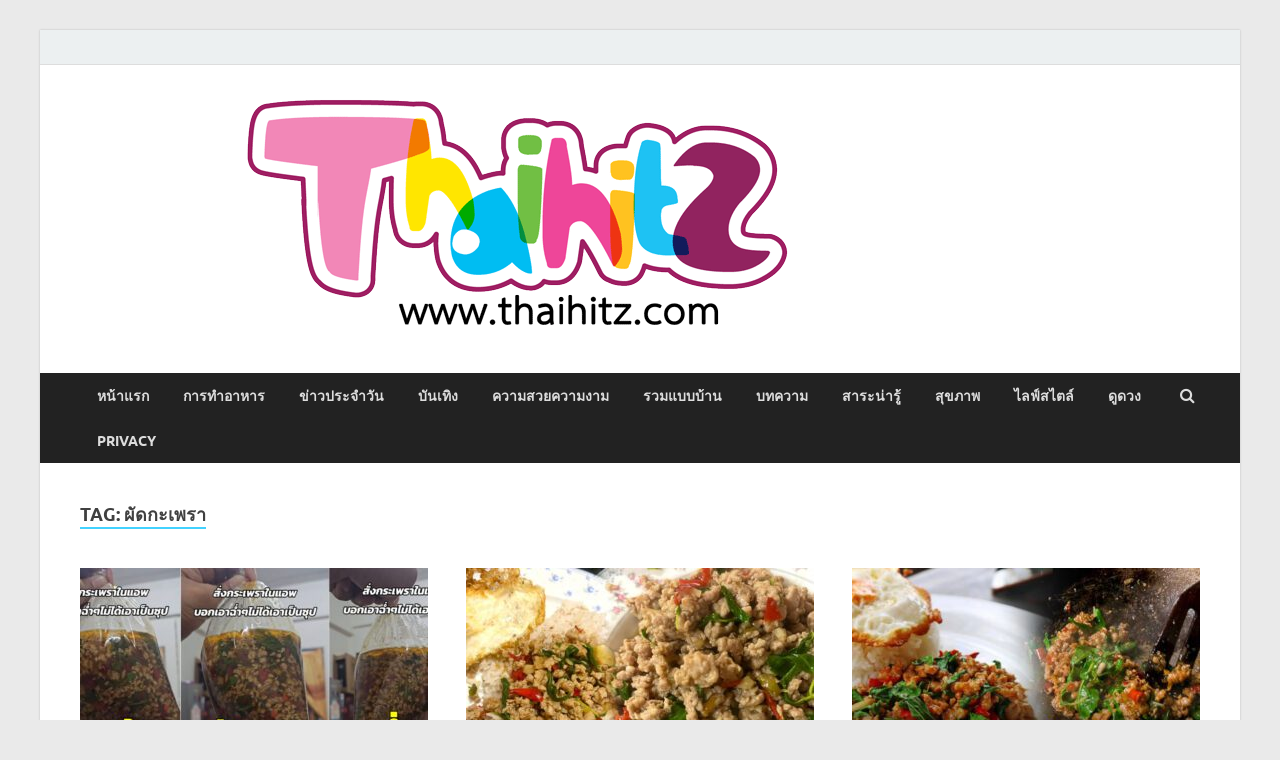

--- FILE ---
content_type: text/html; charset=UTF-8
request_url: https://thaihitz.com/tag/%E0%B8%9C%E0%B8%B1%E0%B8%94%E0%B8%81%E0%B8%B0%E0%B9%80%E0%B8%9E%E0%B8%A3%E0%B8%B2/
body_size: 12594
content:
<!DOCTYPE html>
<html lang="en-US">
<head>
<meta charset="UTF-8">
<meta name="viewport" content="width=device-width, initial-scale=1">
<link rel="profile" href="https://gmpg.org/xfn/11">

<meta name='robots' content='index, follow, max-image-preview:large, max-snippet:-1, max-video-preview:-1' />

	<!-- This site is optimized with the Yoast SEO plugin v20.1 - https://yoast.com/wordpress/plugins/seo/ -->
	<title>ผัดกะเพรา Archives | ThaiHitZ.com</title>
	<link rel="canonical" href="https://thaihitz.com/tag/ผัดกะเพรา/" />
	<meta property="og:locale" content="en_US" />
	<meta property="og:type" content="article" />
	<meta property="og:title" content="ผัดกะเพรา Archives | ThaiHitZ.com" />
	<meta property="og:url" content="https://thaihitz.com/tag/ผัดกะเพรา/" />
	<meta property="og:site_name" content="ThaiHitZ.com" />
	<meta name="twitter:card" content="summary_large_image" />
	<script type="application/ld+json" class="yoast-schema-graph">{"@context":"https://schema.org","@graph":[{"@type":"CollectionPage","@id":"https://thaihitz.com/tag/%e0%b8%9c%e0%b8%b1%e0%b8%94%e0%b8%81%e0%b8%b0%e0%b9%80%e0%b8%9e%e0%b8%a3%e0%b8%b2/","url":"https://thaihitz.com/tag/%e0%b8%9c%e0%b8%b1%e0%b8%94%e0%b8%81%e0%b8%b0%e0%b9%80%e0%b8%9e%e0%b8%a3%e0%b8%b2/","name":"ผัดกะเพรา Archives | ThaiHitZ.com","isPartOf":{"@id":"https://thaihitz.com/#website"},"primaryImageOfPage":{"@id":"https://thaihitz.com/tag/%e0%b8%9c%e0%b8%b1%e0%b8%94%e0%b8%81%e0%b8%b0%e0%b9%80%e0%b8%9e%e0%b8%a3%e0%b8%b2/#primaryimage"},"image":{"@id":"https://thaihitz.com/tag/%e0%b8%9c%e0%b8%b1%e0%b8%94%e0%b8%81%e0%b8%b0%e0%b9%80%e0%b8%9e%e0%b8%a3%e0%b8%b2/#primaryimage"},"thumbnailUrl":"https://thaihitz.com/wp-content/uploads/2024/12/Basil1.jpg","breadcrumb":{"@id":"https://thaihitz.com/tag/%e0%b8%9c%e0%b8%b1%e0%b8%94%e0%b8%81%e0%b8%b0%e0%b9%80%e0%b8%9e%e0%b8%a3%e0%b8%b2/#breadcrumb"},"inLanguage":"en-US"},{"@type":"ImageObject","inLanguage":"en-US","@id":"https://thaihitz.com/tag/%e0%b8%9c%e0%b8%b1%e0%b8%94%e0%b8%81%e0%b8%b0%e0%b9%80%e0%b8%9e%e0%b8%a3%e0%b8%b2/#primaryimage","url":"https://thaihitz.com/wp-content/uploads/2024/12/Basil1.jpg","contentUrl":"https://thaihitz.com/wp-content/uploads/2024/12/Basil1.jpg","width":1280,"height":640},{"@type":"BreadcrumbList","@id":"https://thaihitz.com/tag/%e0%b8%9c%e0%b8%b1%e0%b8%94%e0%b8%81%e0%b8%b0%e0%b9%80%e0%b8%9e%e0%b8%a3%e0%b8%b2/#breadcrumb","itemListElement":[{"@type":"ListItem","position":1,"name":"Home","item":"https://thaihitz.com/"},{"@type":"ListItem","position":2,"name":"ผัดกะเพรา"}]},{"@type":"WebSite","@id":"https://thaihitz.com/#website","url":"https://thaihitz.com/","name":"ThaiHitZ.com","description":"รวบรวมข่าวสารทุกซอก ทุกมุมบนโลกนี้","publisher":{"@id":"https://thaihitz.com/#organization"},"potentialAction":[{"@type":"SearchAction","target":{"@type":"EntryPoint","urlTemplate":"https://thaihitz.com/?s={search_term_string}"},"query-input":"required name=search_term_string"}],"inLanguage":"en-US"},{"@type":"Organization","@id":"https://thaihitz.com/#organization","name":"ThaiHitZ.com","url":"https://thaihitz.com/","logo":{"@type":"ImageObject","inLanguage":"en-US","@id":"https://thaihitz.com/#/schema/logo/image/","url":"https://thaihitz.com/wp-content/uploads/2021/07/cropped-Thaihitz_LOGO-เล็ก-900.png","contentUrl":"https://thaihitz.com/wp-content/uploads/2021/07/cropped-Thaihitz_LOGO-เล็ก-900.png","width":900,"height":246,"caption":"ThaiHitZ.com"},"image":{"@id":"https://thaihitz.com/#/schema/logo/image/"}}]}</script>
	<!-- / Yoast SEO plugin. -->


<link rel='dns-prefetch' href='//www.googletagmanager.com' />
<link rel='dns-prefetch' href='//s.w.org' />
<link rel="alternate" type="application/rss+xml" title="ThaiHitZ.com &raquo; Feed" href="https://thaihitz.com/feed/" />
<link rel="alternate" type="application/rss+xml" title="ThaiHitZ.com &raquo; Comments Feed" href="https://thaihitz.com/comments/feed/" />
<link rel="alternate" type="application/rss+xml" title="ThaiHitZ.com &raquo; ผัดกะเพรา Tag Feed" href="https://thaihitz.com/tag/%e0%b8%9c%e0%b8%b1%e0%b8%94%e0%b8%81%e0%b8%b0%e0%b9%80%e0%b8%9e%e0%b8%a3%e0%b8%b2/feed/" />
<script type="text/javascript">
window._wpemojiSettings = {"baseUrl":"https:\/\/s.w.org\/images\/core\/emoji\/14.0.0\/72x72\/","ext":".png","svgUrl":"https:\/\/s.w.org\/images\/core\/emoji\/14.0.0\/svg\/","svgExt":".svg","source":{"wpemoji":"https:\/\/thaihitz.com\/wp-includes\/js\/wp-emoji.js?ver=6.0.9","twemoji":"https:\/\/thaihitz.com\/wp-includes\/js\/twemoji.js?ver=6.0.9"}};
/**
 * @output wp-includes/js/wp-emoji-loader.js
 */

( function( window, document, settings ) {
	var src, ready, ii, tests;

	// Create a canvas element for testing native browser support of emoji.
	var canvas = document.createElement( 'canvas' );
	var context = canvas.getContext && canvas.getContext( '2d' );

	/**
	 * Checks if two sets of Emoji characters render the same visually.
	 *
	 * @since 4.9.0
	 *
	 * @private
	 *
	 * @param {number[]} set1 Set of Emoji character codes.
	 * @param {number[]} set2 Set of Emoji character codes.
	 *
	 * @return {boolean} True if the two sets render the same.
	 */
	function emojiSetsRenderIdentically( set1, set2 ) {
		var stringFromCharCode = String.fromCharCode;

		// Cleanup from previous test.
		context.clearRect( 0, 0, canvas.width, canvas.height );
		context.fillText( stringFromCharCode.apply( this, set1 ), 0, 0 );
		var rendered1 = canvas.toDataURL();

		// Cleanup from previous test.
		context.clearRect( 0, 0, canvas.width, canvas.height );
		context.fillText( stringFromCharCode.apply( this, set2 ), 0, 0 );
		var rendered2 = canvas.toDataURL();

		return rendered1 === rendered2;
	}

	/**
	 * Detects if the browser supports rendering emoji or flag emoji.
	 *
	 * Flag emoji are a single glyph made of two characters, so some browsers
	 * (notably, Firefox OS X) don't support them.
	 *
	 * @since 4.2.0
	 *
	 * @private
	 *
	 * @param {string} type Whether to test for support of "flag" or "emoji".
	 *
	 * @return {boolean} True if the browser can render emoji, false if it cannot.
	 */
	function browserSupportsEmoji( type ) {
		var isIdentical;

		if ( ! context || ! context.fillText ) {
			return false;
		}

		/*
		 * Chrome on OS X added native emoji rendering in M41. Unfortunately,
		 * it doesn't work when the font is bolder than 500 weight. So, we
		 * check for bold rendering support to avoid invisible emoji in Chrome.
		 */
		context.textBaseline = 'top';
		context.font = '600 32px Arial';

		switch ( type ) {
			case 'flag':
				/*
				 * Test for Transgender flag compatibility. This flag is shortlisted for the Emoji 13 spec,
				 * but has landed in Twemoji early, so we can add support for it, too.
				 *
				 * To test for support, we try to render it, and compare the rendering to how it would look if
				 * the browser doesn't render it correctly (white flag emoji + transgender symbol).
				 */
				isIdentical = emojiSetsRenderIdentically(
					[ 0x1F3F3, 0xFE0F, 0x200D, 0x26A7, 0xFE0F ],
					[ 0x1F3F3, 0xFE0F, 0x200B, 0x26A7, 0xFE0F ]
				);

				if ( isIdentical ) {
					return false;
				}

				/*
				 * Test for UN flag compatibility. This is the least supported of the letter locale flags,
				 * so gives us an easy test for full support.
				 *
				 * To test for support, we try to render it, and compare the rendering to how it would look if
				 * the browser doesn't render it correctly ([U] + [N]).
				 */
				isIdentical = emojiSetsRenderIdentically(
					[ 0xD83C, 0xDDFA, 0xD83C, 0xDDF3 ],
					[ 0xD83C, 0xDDFA, 0x200B, 0xD83C, 0xDDF3 ]
				);

				if ( isIdentical ) {
					return false;
				}

				/*
				 * Test for English flag compatibility. England is a country in the United Kingdom, it
				 * does not have a two letter locale code but rather an five letter sub-division code.
				 *
				 * To test for support, we try to render it, and compare the rendering to how it would look if
				 * the browser doesn't render it correctly (black flag emoji + [G] + [B] + [E] + [N] + [G]).
				 */
				isIdentical = emojiSetsRenderIdentically(
					[ 0xD83C, 0xDFF4, 0xDB40, 0xDC67, 0xDB40, 0xDC62, 0xDB40, 0xDC65, 0xDB40, 0xDC6E, 0xDB40, 0xDC67, 0xDB40, 0xDC7F ],
					[ 0xD83C, 0xDFF4, 0x200B, 0xDB40, 0xDC67, 0x200B, 0xDB40, 0xDC62, 0x200B, 0xDB40, 0xDC65, 0x200B, 0xDB40, 0xDC6E, 0x200B, 0xDB40, 0xDC67, 0x200B, 0xDB40, 0xDC7F ]
				);

				return ! isIdentical;
			case 'emoji':
				/*
				 * Why can't we be friends? Everyone can now shake hands in emoji, regardless of skin tone!
				 *
				 * To test for Emoji 14.0 support, try to render a new emoji: Handshake: Light Skin Tone, Dark Skin Tone.
				 *
				 * The Handshake: Light Skin Tone, Dark Skin Tone emoji is a ZWJ sequence combining 🫱 Rightwards Hand,
				 * 🏻 Light Skin Tone, a Zero Width Joiner, 🫲 Leftwards Hand, and 🏿 Dark Skin Tone.
				 *
				 * 0x1FAF1 == Rightwards Hand
				 * 0x1F3FB == Light Skin Tone
				 * 0x200D == Zero-Width Joiner (ZWJ) that links the code points for the new emoji or
				 * 0x200B == Zero-Width Space (ZWS) that is rendered for clients not supporting the new emoji.
				 * 0x1FAF2 == Leftwards Hand
				 * 0x1F3FF == Dark Skin Tone.
				 *
				 * When updating this test for future Emoji releases, ensure that individual emoji that make up the
				 * sequence come from older emoji standards.
				 */
				isIdentical = emojiSetsRenderIdentically(
					[0x1FAF1, 0x1F3FB, 0x200D, 0x1FAF2, 0x1F3FF],
					[0x1FAF1, 0x1F3FB, 0x200B, 0x1FAF2, 0x1F3FF]
				);

				return ! isIdentical;
		}

		return false;
	}

	/**
	 * Adds a script to the head of the document.
	 *
	 * @ignore
	 *
	 * @since 4.2.0
	 *
	 * @param {Object} src The url where the script is located.
	 * @return {void}
	 */
	function addScript( src ) {
		var script = document.createElement( 'script' );

		script.src = src;
		script.defer = script.type = 'text/javascript';
		document.getElementsByTagName( 'head' )[0].appendChild( script );
	}

	tests = Array( 'flag', 'emoji' );

	settings.supports = {
		everything: true,
		everythingExceptFlag: true
	};

	/*
	 * Tests the browser support for flag emojis and other emojis, and adjusts the
	 * support settings accordingly.
	 */
	for( ii = 0; ii < tests.length; ii++ ) {
		settings.supports[ tests[ ii ] ] = browserSupportsEmoji( tests[ ii ] );

		settings.supports.everything = settings.supports.everything && settings.supports[ tests[ ii ] ];

		if ( 'flag' !== tests[ ii ] ) {
			settings.supports.everythingExceptFlag = settings.supports.everythingExceptFlag && settings.supports[ tests[ ii ] ];
		}
	}

	settings.supports.everythingExceptFlag = settings.supports.everythingExceptFlag && ! settings.supports.flag;

	// Sets DOMReady to false and assigns a ready function to settings.
	settings.DOMReady = false;
	settings.readyCallback = function() {
		settings.DOMReady = true;
	};

	// When the browser can not render everything we need to load a polyfill.
	if ( ! settings.supports.everything ) {
		ready = function() {
			settings.readyCallback();
		};

		/*
		 * Cross-browser version of adding a dom ready event.
		 */
		if ( document.addEventListener ) {
			document.addEventListener( 'DOMContentLoaded', ready, false );
			window.addEventListener( 'load', ready, false );
		} else {
			window.attachEvent( 'onload', ready );
			document.attachEvent( 'onreadystatechange', function() {
				if ( 'complete' === document.readyState ) {
					settings.readyCallback();
				}
			} );
		}

		src = settings.source || {};

		if ( src.concatemoji ) {
			addScript( src.concatemoji );
		} else if ( src.wpemoji && src.twemoji ) {
			addScript( src.twemoji );
			addScript( src.wpemoji );
		}
	}

} )( window, document, window._wpemojiSettings );
</script>
<style type="text/css">
img.wp-smiley,
img.emoji {
	display: inline !important;
	border: none !important;
	box-shadow: none !important;
	height: 1em !important;
	width: 1em !important;
	margin: 0 0.07em !important;
	vertical-align: -0.1em !important;
	background: none !important;
	padding: 0 !important;
}
</style>
	<link rel='stylesheet' id='wp-block-library-css'  href='https://thaihitz.com/wp-includes/css/dist/block-library/style.css?ver=6.0.9' type='text/css' media='all' />
<style id='wp-block-library-theme-inline-css' type='text/css'>
/**
 * Colors
 */
/**
 * Breakpoints & Media Queries
 */
/**
 * SCSS Variables.
 *
 * Please use variables from this sheet to ensure consistency across the UI.
 * Don't add to this sheet unless you're pretty sure the value will be reused in many places.
 * For example, don't add rules to this sheet that affect block visuals. It's purely for UI.
 */
/**
 * Colors
 */
/**
 * Fonts & basic variables.
 */
/**
 * Grid System.
 * https://make.wordpress.org/design/2019/10/31/proposal-a-consistent-spacing-system-for-wordpress/
 */
/**
 * Dimensions.
 */
/**
 * Shadows.
 */
/**
 * Editor widths.
 */
/**
 * Block & Editor UI.
 */
/**
 * Block paddings.
 */
/**
 * React Native specific.
 * These variables do not appear to be used anywhere else.
 */
/**
*  Converts a hex value into the rgb equivalent.
*
* @param {string} hex - the hexadecimal value to convert
* @return {string} comma separated rgb values
*/
/**
 * Breakpoint mixins
 */
/**
 * Long content fade mixin
 *
 * Creates a fading overlay to signify that the content is longer
 * than the space allows.
 */
/**
 * Focus styles.
 */
/**
 * Applies editor left position to the selector passed as argument
 */
/**
 * Styles that are reused verbatim in a few places
 */
/**
 * Allows users to opt-out of animations via OS-level preferences.
 */
/**
 * Reset default styles for JavaScript UI based pages.
 * This is a WP-admin agnostic reset
 */
/**
 * Reset the WP Admin page styles for Gutenberg-like pages.
 */
.wp-block-audio figcaption {
  color: #555;
  font-size: 13px;
  text-align: center;
}
.is-dark-theme .wp-block-audio figcaption {
  color: rgba(255, 255, 255, 0.65);
}

.wp-block-code {
  border: 1px solid #ccc;
  border-radius: 4px;
  font-family: Menlo, Consolas, monaco, monospace;
  padding: 0.8em 1em;
}

.wp-block-embed figcaption {
  color: #555;
  font-size: 13px;
  text-align: center;
}
.is-dark-theme .wp-block-embed figcaption {
  color: rgba(255, 255, 255, 0.65);
}

.blocks-gallery-caption {
  color: #555;
  font-size: 13px;
  text-align: center;
}
.is-dark-theme .blocks-gallery-caption {
  color: rgba(255, 255, 255, 0.65);
}

.wp-block-image figcaption {
  color: #555;
  font-size: 13px;
  text-align: center;
}
.is-dark-theme .wp-block-image figcaption {
  color: rgba(255, 255, 255, 0.65);
}

.wp-block-pullquote {
  border-top: 4px solid currentColor;
  border-bottom: 4px solid currentColor;
  margin-bottom: 1.75em;
  color: currentColor;
}
.wp-block-pullquote cite,
.wp-block-pullquote footer, .wp-block-pullquote__citation {
  color: currentColor;
  text-transform: uppercase;
  font-size: 0.8125em;
  font-style: normal;
}

.wp-block-quote {
  border-left: 0.25em solid currentColor;
  margin: 0 0 1.75em 0;
  padding-left: 1em;
}
.wp-block-quote cite,
.wp-block-quote footer {
  color: currentColor;
  font-size: 0.8125em;
  position: relative;
  font-style: normal;
}
.wp-block-quote.has-text-align-right {
  border-left: none;
  border-right: 0.25em solid currentColor;
  padding-left: 0;
  padding-right: 1em;
}
.wp-block-quote.has-text-align-center {
  border: none;
  padding-left: 0;
}
.wp-block-quote.is-style-plain, .wp-block-quote.is-style-large, .wp-block-quote.is-large {
  border: none;
}

.wp-block-search .wp-block-search__label {
  font-weight: bold;
}

:where(.wp-block-group.has-background) {
  padding: 1.25em 2.375em;
}

.wp-block-separator.has-css-opacity {
  opacity: 0.4;
}

.wp-block-separator {
  border: none;
  border-bottom: 2px solid currentColor;
  margin-left: auto;
  margin-right: auto;
}
.wp-block-separator.has-alpha-channel-opacity {
  opacity: initial;
}
.wp-block-separator:not(.is-style-wide):not(.is-style-dots) {
  width: 100px;
}
.wp-block-separator.has-background:not(.is-style-dots) {
  border-bottom: none;
  height: 1px;
}
.wp-block-separator.has-background:not(.is-style-wide):not(.is-style-dots) {
  height: 2px;
}

.wp-block-table thead {
  border-bottom: 3px solid;
}
.wp-block-table tfoot {
  border-top: 3px solid;
}
.wp-block-table td,
.wp-block-table th {
  padding: 0.5em;
  border: 1px solid;
  word-break: normal;
}
.wp-block-table figcaption {
  color: #555;
  font-size: 13px;
  text-align: center;
}
.is-dark-theme .wp-block-table figcaption {
  color: rgba(255, 255, 255, 0.65);
}

.wp-block-video figcaption {
  color: #555;
  font-size: 13px;
  text-align: center;
}
.is-dark-theme .wp-block-video figcaption {
  color: rgba(255, 255, 255, 0.65);
}

.wp-block-template-part.has-background {
  padding: 1.25em 2.375em;
  margin-top: 0;
  margin-bottom: 0;
}
</style>
<style id='global-styles-inline-css' type='text/css'>
body{--wp--preset--color--black: #000000;--wp--preset--color--cyan-bluish-gray: #abb8c3;--wp--preset--color--white: #ffffff;--wp--preset--color--pale-pink: #f78da7;--wp--preset--color--vivid-red: #cf2e2e;--wp--preset--color--luminous-vivid-orange: #ff6900;--wp--preset--color--luminous-vivid-amber: #fcb900;--wp--preset--color--light-green-cyan: #7bdcb5;--wp--preset--color--vivid-green-cyan: #00d084;--wp--preset--color--pale-cyan-blue: #8ed1fc;--wp--preset--color--vivid-cyan-blue: #0693e3;--wp--preset--color--vivid-purple: #9b51e0;--wp--preset--gradient--vivid-cyan-blue-to-vivid-purple: linear-gradient(135deg,rgba(6,147,227,1) 0%,rgb(155,81,224) 100%);--wp--preset--gradient--light-green-cyan-to-vivid-green-cyan: linear-gradient(135deg,rgb(122,220,180) 0%,rgb(0,208,130) 100%);--wp--preset--gradient--luminous-vivid-amber-to-luminous-vivid-orange: linear-gradient(135deg,rgba(252,185,0,1) 0%,rgba(255,105,0,1) 100%);--wp--preset--gradient--luminous-vivid-orange-to-vivid-red: linear-gradient(135deg,rgba(255,105,0,1) 0%,rgb(207,46,46) 100%);--wp--preset--gradient--very-light-gray-to-cyan-bluish-gray: linear-gradient(135deg,rgb(238,238,238) 0%,rgb(169,184,195) 100%);--wp--preset--gradient--cool-to-warm-spectrum: linear-gradient(135deg,rgb(74,234,220) 0%,rgb(151,120,209) 20%,rgb(207,42,186) 40%,rgb(238,44,130) 60%,rgb(251,105,98) 80%,rgb(254,248,76) 100%);--wp--preset--gradient--blush-light-purple: linear-gradient(135deg,rgb(255,206,236) 0%,rgb(152,150,240) 100%);--wp--preset--gradient--blush-bordeaux: linear-gradient(135deg,rgb(254,205,165) 0%,rgb(254,45,45) 50%,rgb(107,0,62) 100%);--wp--preset--gradient--luminous-dusk: linear-gradient(135deg,rgb(255,203,112) 0%,rgb(199,81,192) 50%,rgb(65,88,208) 100%);--wp--preset--gradient--pale-ocean: linear-gradient(135deg,rgb(255,245,203) 0%,rgb(182,227,212) 50%,rgb(51,167,181) 100%);--wp--preset--gradient--electric-grass: linear-gradient(135deg,rgb(202,248,128) 0%,rgb(113,206,126) 100%);--wp--preset--gradient--midnight: linear-gradient(135deg,rgb(2,3,129) 0%,rgb(40,116,252) 100%);--wp--preset--duotone--dark-grayscale: url('#wp-duotone-dark-grayscale');--wp--preset--duotone--grayscale: url('#wp-duotone-grayscale');--wp--preset--duotone--purple-yellow: url('#wp-duotone-purple-yellow');--wp--preset--duotone--blue-red: url('#wp-duotone-blue-red');--wp--preset--duotone--midnight: url('#wp-duotone-midnight');--wp--preset--duotone--magenta-yellow: url('#wp-duotone-magenta-yellow');--wp--preset--duotone--purple-green: url('#wp-duotone-purple-green');--wp--preset--duotone--blue-orange: url('#wp-duotone-blue-orange');--wp--preset--font-size--small: 13px;--wp--preset--font-size--medium: 20px;--wp--preset--font-size--large: 36px;--wp--preset--font-size--x-large: 42px;}.has-black-color{color: var(--wp--preset--color--black) !important;}.has-cyan-bluish-gray-color{color: var(--wp--preset--color--cyan-bluish-gray) !important;}.has-white-color{color: var(--wp--preset--color--white) !important;}.has-pale-pink-color{color: var(--wp--preset--color--pale-pink) !important;}.has-vivid-red-color{color: var(--wp--preset--color--vivid-red) !important;}.has-luminous-vivid-orange-color{color: var(--wp--preset--color--luminous-vivid-orange) !important;}.has-luminous-vivid-amber-color{color: var(--wp--preset--color--luminous-vivid-amber) !important;}.has-light-green-cyan-color{color: var(--wp--preset--color--light-green-cyan) !important;}.has-vivid-green-cyan-color{color: var(--wp--preset--color--vivid-green-cyan) !important;}.has-pale-cyan-blue-color{color: var(--wp--preset--color--pale-cyan-blue) !important;}.has-vivid-cyan-blue-color{color: var(--wp--preset--color--vivid-cyan-blue) !important;}.has-vivid-purple-color{color: var(--wp--preset--color--vivid-purple) !important;}.has-black-background-color{background-color: var(--wp--preset--color--black) !important;}.has-cyan-bluish-gray-background-color{background-color: var(--wp--preset--color--cyan-bluish-gray) !important;}.has-white-background-color{background-color: var(--wp--preset--color--white) !important;}.has-pale-pink-background-color{background-color: var(--wp--preset--color--pale-pink) !important;}.has-vivid-red-background-color{background-color: var(--wp--preset--color--vivid-red) !important;}.has-luminous-vivid-orange-background-color{background-color: var(--wp--preset--color--luminous-vivid-orange) !important;}.has-luminous-vivid-amber-background-color{background-color: var(--wp--preset--color--luminous-vivid-amber) !important;}.has-light-green-cyan-background-color{background-color: var(--wp--preset--color--light-green-cyan) !important;}.has-vivid-green-cyan-background-color{background-color: var(--wp--preset--color--vivid-green-cyan) !important;}.has-pale-cyan-blue-background-color{background-color: var(--wp--preset--color--pale-cyan-blue) !important;}.has-vivid-cyan-blue-background-color{background-color: var(--wp--preset--color--vivid-cyan-blue) !important;}.has-vivid-purple-background-color{background-color: var(--wp--preset--color--vivid-purple) !important;}.has-black-border-color{border-color: var(--wp--preset--color--black) !important;}.has-cyan-bluish-gray-border-color{border-color: var(--wp--preset--color--cyan-bluish-gray) !important;}.has-white-border-color{border-color: var(--wp--preset--color--white) !important;}.has-pale-pink-border-color{border-color: var(--wp--preset--color--pale-pink) !important;}.has-vivid-red-border-color{border-color: var(--wp--preset--color--vivid-red) !important;}.has-luminous-vivid-orange-border-color{border-color: var(--wp--preset--color--luminous-vivid-orange) !important;}.has-luminous-vivid-amber-border-color{border-color: var(--wp--preset--color--luminous-vivid-amber) !important;}.has-light-green-cyan-border-color{border-color: var(--wp--preset--color--light-green-cyan) !important;}.has-vivid-green-cyan-border-color{border-color: var(--wp--preset--color--vivid-green-cyan) !important;}.has-pale-cyan-blue-border-color{border-color: var(--wp--preset--color--pale-cyan-blue) !important;}.has-vivid-cyan-blue-border-color{border-color: var(--wp--preset--color--vivid-cyan-blue) !important;}.has-vivid-purple-border-color{border-color: var(--wp--preset--color--vivid-purple) !important;}.has-vivid-cyan-blue-to-vivid-purple-gradient-background{background: var(--wp--preset--gradient--vivid-cyan-blue-to-vivid-purple) !important;}.has-light-green-cyan-to-vivid-green-cyan-gradient-background{background: var(--wp--preset--gradient--light-green-cyan-to-vivid-green-cyan) !important;}.has-luminous-vivid-amber-to-luminous-vivid-orange-gradient-background{background: var(--wp--preset--gradient--luminous-vivid-amber-to-luminous-vivid-orange) !important;}.has-luminous-vivid-orange-to-vivid-red-gradient-background{background: var(--wp--preset--gradient--luminous-vivid-orange-to-vivid-red) !important;}.has-very-light-gray-to-cyan-bluish-gray-gradient-background{background: var(--wp--preset--gradient--very-light-gray-to-cyan-bluish-gray) !important;}.has-cool-to-warm-spectrum-gradient-background{background: var(--wp--preset--gradient--cool-to-warm-spectrum) !important;}.has-blush-light-purple-gradient-background{background: var(--wp--preset--gradient--blush-light-purple) !important;}.has-blush-bordeaux-gradient-background{background: var(--wp--preset--gradient--blush-bordeaux) !important;}.has-luminous-dusk-gradient-background{background: var(--wp--preset--gradient--luminous-dusk) !important;}.has-pale-ocean-gradient-background{background: var(--wp--preset--gradient--pale-ocean) !important;}.has-electric-grass-gradient-background{background: var(--wp--preset--gradient--electric-grass) !important;}.has-midnight-gradient-background{background: var(--wp--preset--gradient--midnight) !important;}.has-small-font-size{font-size: var(--wp--preset--font-size--small) !important;}.has-medium-font-size{font-size: var(--wp--preset--font-size--medium) !important;}.has-large-font-size{font-size: var(--wp--preset--font-size--large) !important;}.has-x-large-font-size{font-size: var(--wp--preset--font-size--x-large) !important;}
</style>
<link rel='stylesheet' id='contact-form-7-css'  href='https://thaihitz.com/wp-content/plugins/contact-form-7/includes/css/styles.css?ver=5.7.3' type='text/css' media='all' />
<link rel='stylesheet' id='hitmag-fonts-css'  href='https://thaihitz.com/wp-content/themes/hitmag/css/fonts.css' type='text/css' media='all' />
<link rel='stylesheet' id='hitmag-font-awesome-css'  href='https://thaihitz.com/wp-content/themes/hitmag/css/font-awesome.min.css?ver=4.7.0' type='text/css' media='all' />
<link rel='stylesheet' id='hitmag-style-css'  href='https://thaihitz.com/wp-content/themes/hitmag/style.css?ver=6.0.9' type='text/css' media='all' />
<script type='text/javascript' src='https://thaihitz.com/wp-includes/js/jquery/jquery.js?ver=3.6.0' id='jquery-core-js'></script>
<script type='text/javascript' src='https://thaihitz.com/wp-includes/js/jquery/jquery-migrate.js?ver=3.3.2' id='jquery-migrate-js'></script>
<!--[if lt IE 9]>
<script type='text/javascript' src='https://thaihitz.com/wp-content/themes/hitmag/js/html5shiv.min.js?ver=6.0.9' id='html5shiv-js'></script>
<![endif]-->

<!-- Google Analytics snippet added by Site Kit -->
<script type='text/javascript' src='https://www.googletagmanager.com/gtag/js?id=UA-85967895-1' id='google_gtagjs-js' async></script>
<script type='text/javascript' id='google_gtagjs-js-after'>
window.dataLayer = window.dataLayer || [];function gtag(){dataLayer.push(arguments);}
gtag('set', 'linker', {"domains":["thaihitz.com"]} );
gtag("js", new Date());
gtag("set", "developer_id.dZTNiMT", true);
gtag("config", "UA-85967895-1", {"anonymize_ip":true});
</script>

<!-- End Google Analytics snippet added by Site Kit -->
<link rel="https://api.w.org/" href="https://thaihitz.com/wp-json/" /><link rel="alternate" type="application/json" href="https://thaihitz.com/wp-json/wp/v2/tags/10793" /><link rel="EditURI" type="application/rsd+xml" title="RSD" href="https://thaihitz.com/xmlrpc.php?rsd" />
<link rel="wlwmanifest" type="application/wlwmanifest+xml" href="https://thaihitz.com/wp-includes/wlwmanifest.xml" /> 
<meta name="generator" content="WordPress 6.0.9" />
		<meta property="fb:pages" content="1655180568073315" />
					<meta property="ia:markup_url" content="https://thaihitz.com/basil/?ia_markup=1" />
			<meta name="generator" content="Site Kit by Google 1.94.0" />		<style type="text/css">
			
			button,
			input[type="button"],
			input[type="reset"],
			input[type="submit"] {
				background: #42d2ff;
			}

            .th-readmore {
                background: #42d2ff;
            }           

            a:hover {
                color: #42d2ff;
            } 

            .main-navigation a:hover {
                background-color: #42d2ff;
            }

            .main-navigation .current_page_item > a,
            .main-navigation .current-menu-item > a,
            .main-navigation .current_page_ancestor > a,
            .main-navigation .current-menu-ancestor > a {
                background-color: #42d2ff;
            }

            #main-nav-button:hover {
                background-color: #42d2ff;
            }

            .post-navigation .post-title:hover {
                color: #42d2ff;
            }

            .top-navigation a:hover {
                color: #42d2ff;
            }

            .top-navigation ul ul a:hover {
                background: #42d2ff;
            }

            #top-nav-button:hover {
                color: #42d2ff;
            }

            .responsive-mainnav li a:hover,
            .responsive-topnav li a:hover {
                background: #42d2ff;
            }

            #hm-search-form .search-form .search-submit {
                background-color: #42d2ff;
            }

            .nav-links .current {
                background: #42d2ff;
            }

            .is-style-hitmag-widget-title,
            .elementor-widget-container h5,
            .widgettitle,
            .widget-title {
                border-bottom: 2px solid #42d2ff;
            }

            .footer-widget-title {
                border-bottom: 2px solid #42d2ff;
            }

            .widget-area a:hover {
                color: #42d2ff;
            }

            .footer-widget-area .widget a:hover {
                color: #42d2ff;
            }

            .site-info a:hover {
                color: #42d2ff;
            }

            .wp-block-search .wp-block-search__button,
            .search-form .search-submit {
                background: #42d2ff;
            }

            .hmb-entry-title a:hover {
                color: #42d2ff;
            }

            .hmb-entry-meta a:hover,
            .hms-meta a:hover {
                color: #42d2ff;
            }

            .hms-title a:hover {
                color: #42d2ff;
            }

            .hmw-grid-post .post-title a:hover {
                color: #42d2ff;
            }

            .footer-widget-area .hmw-grid-post .post-title a:hover,
            .footer-widget-area .hmb-entry-title a:hover,
            .footer-widget-area .hms-title a:hover {
                color: #42d2ff;
            }

            .hm-tabs-wdt .ui-state-active {
                border-bottom: 2px solid #42d2ff;
            }

            a.hm-viewall {
                background: #42d2ff;
            }

            #hitmag-tags a,
            .widget_tag_cloud .tagcloud a {
                background: #42d2ff;
            }

            .site-title a {
                color: #42d2ff;
            }

            .hitmag-post .entry-title a:hover {
                color: #42d2ff;
            }

            .hitmag-post .entry-meta a:hover {
                color: #42d2ff;
            }

            .cat-links a {
                color: #42d2ff;
            }

            .hitmag-single .entry-meta a:hover {
                color: #42d2ff;
            }

            .hitmag-single .author a:hover {
                color: #42d2ff;
            }

            .hm-author-content .author-posts-link {
                color: #42d2ff;
            }

            .hm-tags-links a:hover {
                background: #42d2ff;
            }

            .hm-tagged {
                background: #42d2ff;
            }

            .hm-edit-link a.post-edit-link {
                background: #42d2ff;
            }

            .arc-page-title {
                border-bottom: 2px solid #42d2ff;
            }

            .srch-page-title {
                border-bottom: 2px solid #42d2ff;
            }

            .hm-slider-details .cat-links {
                background: #42d2ff;
            }

            .hm-rel-post .post-title a:hover {
                color: #42d2ff;
            }

            .comment-author a {
                color: #42d2ff;
            }

            .comment-metadata a:hover,
            .comment-metadata a:focus,
            .pingback .comment-edit-link:hover,
            .pingback .comment-edit-link:focus {
                color: #42d2ff;
            }

            .comment-reply-link:hover,
            .comment-reply-link:focus {
                background: #42d2ff;
            }

            .required {
                color: #42d2ff;
            }

            blockquote {
                border-left: 3px solid #42d2ff;
            }

            .comment-reply-title small a:before {
                color: #42d2ff;
            }
            
            .woocommerce ul.products li.product h3:hover,
            .woocommerce-widget-area ul li a:hover,
            .woocommerce-loop-product__title:hover {
                color: #42d2ff;
            }

            .woocommerce-product-search input[type="submit"],
            .woocommerce #respond input#submit, 
            .woocommerce a.button, 
            .woocommerce button.button, 
            .woocommerce input.button,
            .woocommerce nav.woocommerce-pagination ul li a:focus,
            .woocommerce nav.woocommerce-pagination ul li a:hover,
            .woocommerce nav.woocommerce-pagination ul li span.current,
            .woocommerce span.onsale,
            .woocommerce-widget-area .widget-title,
            .woocommerce #respond input#submit.alt,
            .woocommerce a.button.alt,
            .woocommerce button.button.alt,
            .woocommerce input.button.alt {
                background: #42d2ff;
            }
            
            .wp-block-quote,
            .wp-block-quote:not(.is-large):not(.is-style-large) {
                border-left: 3px solid #42d2ff;
            }		</style>
		<style type="text/css">

			.site-title a,
		.site-description {
			position: absolute;
			clip: rect(1px, 1px, 1px, 1px);
		}

	
	</style>
	<style type="text/css" id="custom-background-css">
body.custom-background { background-color: #eaeaea; }
</style>
	<link rel="icon" href="https://thaihitz.com/wp-content/uploads/2021/07/cropped-favicon-32x32.png" sizes="32x32" />
<link rel="icon" href="https://thaihitz.com/wp-content/uploads/2021/07/cropped-favicon-192x192.png" sizes="192x192" />
<link rel="apple-touch-icon" href="https://thaihitz.com/wp-content/uploads/2021/07/cropped-favicon-180x180.png" />
<meta name="msapplication-TileImage" content="https://thaihitz.com/wp-content/uploads/2021/07/cropped-favicon-270x270.png" />
<style id="kirki-inline-styles"></style></head>

<body class="archive tag tag-10793 custom-background wp-custom-logo wp-embed-responsive group-blog hfeed th-no-sidebar">


	<svg
		xmlns="http://www.w3.org/2000/svg"
		viewBox="0 0 0 0"
		width="0"
		height="0"
		focusable="false"
		role="none"
		style="visibility: hidden; position: absolute; left: -9999px; overflow: hidden;"
	>
		<defs>
			<filter id="wp-duotone-dark-grayscale">
				<feColorMatrix
					color-interpolation-filters="sRGB"
					type="matrix"
					values="
						.299 .587 .114 0 0
						.299 .587 .114 0 0
						.299 .587 .114 0 0
						.299 .587 .114 0 0
					"
				/>
				<feComponentTransfer color-interpolation-filters="sRGB" >
					<feFuncR type="table" tableValues="0 0.49803921568627" />
					<feFuncG type="table" tableValues="0 0.49803921568627" />
					<feFuncB type="table" tableValues="0 0.49803921568627" />
					<feFuncA type="table" tableValues="1 1" />
				</feComponentTransfer>
				<feComposite in2="SourceGraphic" operator="in" />
			</filter>
		</defs>
	</svg>

	
	<svg
		xmlns="http://www.w3.org/2000/svg"
		viewBox="0 0 0 0"
		width="0"
		height="0"
		focusable="false"
		role="none"
		style="visibility: hidden; position: absolute; left: -9999px; overflow: hidden;"
	>
		<defs>
			<filter id="wp-duotone-grayscale">
				<feColorMatrix
					color-interpolation-filters="sRGB"
					type="matrix"
					values="
						.299 .587 .114 0 0
						.299 .587 .114 0 0
						.299 .587 .114 0 0
						.299 .587 .114 0 0
					"
				/>
				<feComponentTransfer color-interpolation-filters="sRGB" >
					<feFuncR type="table" tableValues="0 1" />
					<feFuncG type="table" tableValues="0 1" />
					<feFuncB type="table" tableValues="0 1" />
					<feFuncA type="table" tableValues="1 1" />
				</feComponentTransfer>
				<feComposite in2="SourceGraphic" operator="in" />
			</filter>
		</defs>
	</svg>

	
	<svg
		xmlns="http://www.w3.org/2000/svg"
		viewBox="0 0 0 0"
		width="0"
		height="0"
		focusable="false"
		role="none"
		style="visibility: hidden; position: absolute; left: -9999px; overflow: hidden;"
	>
		<defs>
			<filter id="wp-duotone-purple-yellow">
				<feColorMatrix
					color-interpolation-filters="sRGB"
					type="matrix"
					values="
						.299 .587 .114 0 0
						.299 .587 .114 0 0
						.299 .587 .114 0 0
						.299 .587 .114 0 0
					"
				/>
				<feComponentTransfer color-interpolation-filters="sRGB" >
					<feFuncR type="table" tableValues="0.54901960784314 0.98823529411765" />
					<feFuncG type="table" tableValues="0 1" />
					<feFuncB type="table" tableValues="0.71764705882353 0.25490196078431" />
					<feFuncA type="table" tableValues="1 1" />
				</feComponentTransfer>
				<feComposite in2="SourceGraphic" operator="in" />
			</filter>
		</defs>
	</svg>

	
	<svg
		xmlns="http://www.w3.org/2000/svg"
		viewBox="0 0 0 0"
		width="0"
		height="0"
		focusable="false"
		role="none"
		style="visibility: hidden; position: absolute; left: -9999px; overflow: hidden;"
	>
		<defs>
			<filter id="wp-duotone-blue-red">
				<feColorMatrix
					color-interpolation-filters="sRGB"
					type="matrix"
					values="
						.299 .587 .114 0 0
						.299 .587 .114 0 0
						.299 .587 .114 0 0
						.299 .587 .114 0 0
					"
				/>
				<feComponentTransfer color-interpolation-filters="sRGB" >
					<feFuncR type="table" tableValues="0 1" />
					<feFuncG type="table" tableValues="0 0.27843137254902" />
					<feFuncB type="table" tableValues="0.5921568627451 0.27843137254902" />
					<feFuncA type="table" tableValues="1 1" />
				</feComponentTransfer>
				<feComposite in2="SourceGraphic" operator="in" />
			</filter>
		</defs>
	</svg>

	
	<svg
		xmlns="http://www.w3.org/2000/svg"
		viewBox="0 0 0 0"
		width="0"
		height="0"
		focusable="false"
		role="none"
		style="visibility: hidden; position: absolute; left: -9999px; overflow: hidden;"
	>
		<defs>
			<filter id="wp-duotone-midnight">
				<feColorMatrix
					color-interpolation-filters="sRGB"
					type="matrix"
					values="
						.299 .587 .114 0 0
						.299 .587 .114 0 0
						.299 .587 .114 0 0
						.299 .587 .114 0 0
					"
				/>
				<feComponentTransfer color-interpolation-filters="sRGB" >
					<feFuncR type="table" tableValues="0 0" />
					<feFuncG type="table" tableValues="0 0.64705882352941" />
					<feFuncB type="table" tableValues="0 1" />
					<feFuncA type="table" tableValues="1 1" />
				</feComponentTransfer>
				<feComposite in2="SourceGraphic" operator="in" />
			</filter>
		</defs>
	</svg>

	
	<svg
		xmlns="http://www.w3.org/2000/svg"
		viewBox="0 0 0 0"
		width="0"
		height="0"
		focusable="false"
		role="none"
		style="visibility: hidden; position: absolute; left: -9999px; overflow: hidden;"
	>
		<defs>
			<filter id="wp-duotone-magenta-yellow">
				<feColorMatrix
					color-interpolation-filters="sRGB"
					type="matrix"
					values="
						.299 .587 .114 0 0
						.299 .587 .114 0 0
						.299 .587 .114 0 0
						.299 .587 .114 0 0
					"
				/>
				<feComponentTransfer color-interpolation-filters="sRGB" >
					<feFuncR type="table" tableValues="0.78039215686275 1" />
					<feFuncG type="table" tableValues="0 0.94901960784314" />
					<feFuncB type="table" tableValues="0.35294117647059 0.47058823529412" />
					<feFuncA type="table" tableValues="1 1" />
				</feComponentTransfer>
				<feComposite in2="SourceGraphic" operator="in" />
			</filter>
		</defs>
	</svg>

	
	<svg
		xmlns="http://www.w3.org/2000/svg"
		viewBox="0 0 0 0"
		width="0"
		height="0"
		focusable="false"
		role="none"
		style="visibility: hidden; position: absolute; left: -9999px; overflow: hidden;"
	>
		<defs>
			<filter id="wp-duotone-purple-green">
				<feColorMatrix
					color-interpolation-filters="sRGB"
					type="matrix"
					values="
						.299 .587 .114 0 0
						.299 .587 .114 0 0
						.299 .587 .114 0 0
						.299 .587 .114 0 0
					"
				/>
				<feComponentTransfer color-interpolation-filters="sRGB" >
					<feFuncR type="table" tableValues="0.65098039215686 0.40392156862745" />
					<feFuncG type="table" tableValues="0 1" />
					<feFuncB type="table" tableValues="0.44705882352941 0.4" />
					<feFuncA type="table" tableValues="1 1" />
				</feComponentTransfer>
				<feComposite in2="SourceGraphic" operator="in" />
			</filter>
		</defs>
	</svg>

	
	<svg
		xmlns="http://www.w3.org/2000/svg"
		viewBox="0 0 0 0"
		width="0"
		height="0"
		focusable="false"
		role="none"
		style="visibility: hidden; position: absolute; left: -9999px; overflow: hidden;"
	>
		<defs>
			<filter id="wp-duotone-blue-orange">
				<feColorMatrix
					color-interpolation-filters="sRGB"
					type="matrix"
					values="
						.299 .587 .114 0 0
						.299 .587 .114 0 0
						.299 .587 .114 0 0
						.299 .587 .114 0 0
					"
				/>
				<feComponentTransfer color-interpolation-filters="sRGB" >
					<feFuncR type="table" tableValues="0.098039215686275 1" />
					<feFuncG type="table" tableValues="0 0.66274509803922" />
					<feFuncB type="table" tableValues="0.84705882352941 0.41960784313725" />
					<feFuncA type="table" tableValues="1 1" />
				</feComponentTransfer>
				<feComposite in2="SourceGraphic" operator="in" />
			</filter>
		</defs>
	</svg>

	

<div id="page" class="site hitmag-wrapper">
	<a class="skip-link screen-reader-text" href="#content">Skip to content</a>

	
	<header id="masthead" class="site-header" role="banner">

		
			
			<div class="hm-top-bar">
				<div class="hm-container">
					
					
					
					
				</div><!-- .hm-container -->
			</div><!-- .hm-top-bar -->

		
		
		<div class="header-main-area ">
			<div class="hm-container">
			<div class="site-branding">
				<div class="site-branding-content">
					<div class="hm-logo">
						<a href="https://thaihitz.com/" class="custom-logo-link" rel="home"><img width="900" height="246" src="https://thaihitz.com/wp-content/uploads/2021/07/cropped-Thaihitz_LOGO-เล็ก-900.png" class="custom-logo" alt="ThaiHitZ.com" srcset="https://thaihitz.com/wp-content/uploads/2021/07/cropped-Thaihitz_LOGO-เล็ก-900.png 900w, https://thaihitz.com/wp-content/uploads/2021/07/cropped-Thaihitz_LOGO-เล็ก-900-300x82.png 300w, https://thaihitz.com/wp-content/uploads/2021/07/cropped-Thaihitz_LOGO-เล็ก-900-768x210.png 768w" sizes="(max-width: 900px) 100vw, 900px" /></a>					</div><!-- .hm-logo -->

					<div class="hm-site-title">
													<p class="site-title"><a href="https://thaihitz.com/" rel="home">ThaiHitZ.com</a></p>
													<p class="site-description">รวบรวมข่าวสารทุกซอก ทุกมุมบนโลกนี้</p>
											</div><!-- .hm-site-title -->
				</div><!-- .site-branding-content -->
			</div><!-- .site-branding -->

			
						</div><!-- .hm-container -->
		</div><!-- .header-main-area -->

		
		<div class="hm-nav-container">
			<nav id="site-navigation" class="main-navigation" role="navigation">
				<div class="hm-container">
					<div class="menu-main-menu-container"><ul id="primary-menu" class="menu"><li id="menu-item-131797" class="menu-item menu-item-type-custom menu-item-object-custom menu-item-home menu-item-131797"><a href="https://thaihitz.com/">หน้าแรก</a></li>
<li id="menu-item-131856" class="menu-item menu-item-type-taxonomy menu-item-object-category menu-item-131856"><a href="https://thaihitz.com/category/%e0%b8%81%e0%b8%b2%e0%b8%a3%e0%b8%97%e0%b8%b3%e0%b8%ad%e0%b8%b2%e0%b8%ab%e0%b8%b2%e0%b8%a3/">การทำอาหาร</a></li>
<li id="menu-item-131857" class="menu-item menu-item-type-taxonomy menu-item-object-category menu-item-131857"><a href="https://thaihitz.com/category/%e0%b8%82%e0%b9%88%e0%b8%b2%e0%b8%a7%e0%b8%9b%e0%b8%a3%e0%b8%b0%e0%b8%88%e0%b8%b3%e0%b8%a7%e0%b8%b1%e0%b8%99/">ข่าวประจำวัน</a></li>
<li id="menu-item-131858" class="menu-item menu-item-type-taxonomy menu-item-object-category menu-item-131858"><a href="https://thaihitz.com/category/%e0%b8%82%e0%b9%88%e0%b8%b2%e0%b8%a7%e0%b8%9b%e0%b8%a3%e0%b8%b0%e0%b8%88%e0%b8%b3%e0%b8%a7%e0%b8%b1%e0%b8%99/%e0%b8%9a%e0%b8%b1%e0%b8%99%e0%b9%80%e0%b8%97%e0%b8%b4%e0%b8%87/">บันเทิง</a></li>
<li id="menu-item-131859" class="menu-item menu-item-type-taxonomy menu-item-object-category menu-item-131859"><a href="https://thaihitz.com/category/%e0%b8%84%e0%b8%a7%e0%b8%b2%e0%b8%a1%e0%b8%aa%e0%b8%a7%e0%b8%a2%e0%b8%84%e0%b8%a7%e0%b8%b2%e0%b8%a1%e0%b8%87%e0%b8%b2%e0%b8%a1/">ความสวยความงาม</a></li>
<li id="menu-item-131861" class="menu-item menu-item-type-taxonomy menu-item-object-category menu-item-131861"><a href="https://thaihitz.com/category/%e0%b8%97%e0%b8%b1%e0%b9%88%e0%b8%a7%e0%b9%84%e0%b8%9b/%e0%b8%a3%e0%b8%a7%e0%b8%a1%e0%b9%81%e0%b8%9a%e0%b8%9a%e0%b8%9a%e0%b9%89%e0%b8%b2%e0%b8%99/">รวมแบบบ้าน</a></li>
<li id="menu-item-131862" class="menu-item menu-item-type-taxonomy menu-item-object-category menu-item-131862"><a href="https://thaihitz.com/category/%e0%b8%9a%e0%b8%97%e0%b8%84%e0%b8%a7%e0%b8%b2%e0%b8%a1/">บทความ</a></li>
<li id="menu-item-131863" class="menu-item menu-item-type-taxonomy menu-item-object-category menu-item-131863"><a href="https://thaihitz.com/category/%e0%b8%aa%e0%b8%b2%e0%b8%a3%e0%b8%b0%e0%b8%99%e0%b9%88%e0%b8%b2%e0%b8%a3%e0%b8%b9%e0%b9%89/">สาระน่ารู้</a></li>
<li id="menu-item-131864" class="menu-item menu-item-type-taxonomy menu-item-object-category menu-item-131864"><a href="https://thaihitz.com/category/%e0%b8%aa%e0%b8%b8%e0%b8%82%e0%b8%a0%e0%b8%b2%e0%b8%9e/">สุขภาพ</a></li>
<li id="menu-item-131866" class="menu-item menu-item-type-taxonomy menu-item-object-category menu-item-131866"><a href="https://thaihitz.com/category/%e0%b9%84%e0%b8%a5%e0%b8%9f%e0%b9%8c%e0%b8%aa%e0%b9%84%e0%b8%95%e0%b8%a5%e0%b9%8c/">ไลฟ์สไตล์</a></li>
<li id="menu-item-131867" class="menu-item menu-item-type-taxonomy menu-item-object-category menu-item-131867"><a href="https://thaihitz.com/category/%e0%b9%84%e0%b8%a5%e0%b8%9f%e0%b9%8c%e0%b8%aa%e0%b9%84%e0%b8%95%e0%b8%a5%e0%b9%8c/%e0%b8%94%e0%b8%b9%e0%b8%94%e0%b8%a7%e0%b8%87/">ดูดวง</a></li>
<li id="menu-item-222253" class="menu-item menu-item-type-post_type menu-item-object-page menu-item-222253"><a href="https://thaihitz.com/privacy/">privacy</a></li>
</ul></div>					
											<div class="hm-search-button-icon"></div>
						<div class="hm-search-box-container">
							<div class="hm-search-box">
								<form role="search" method="get" class="search-form" action="https://thaihitz.com/">
				<label>
					<span class="screen-reader-text">Search for:</span>
					<input type="search" class="search-field" placeholder="Search &hellip;" value="" name="s" />
				</label>
				<input type="submit" class="search-submit" value="Search" />
			</form>							</div><!-- th-search-box -->
						</div><!-- .th-search-box-container -->
									</div><!-- .hm-container -->
			</nav><!-- #site-navigation -->
			<div class="hm-nwrap">
				<a href="#" class="navbutton" id="main-nav-button">Main Menu</a>
			</div>
			<div class="responsive-mainnav"></div>
		</div><!-- .hm-nav-container -->

		
	</header><!-- #masthead -->

	
	<div id="content" class="site-content">
		<div class="hm-container">

<div id="primary" class="content-area">
	<main id="main" class="site-main" role="main">

		
		
			<header class="page-header">
				<h1 class="page-title arc-page-title">Tag: <span>ผัดกะเพรา</span></h1>			</header><!-- .page-header -->

			<div class="posts-wrap th-grid-3">
<article id="post-232424" class="hitmag-post post-232424 post type-post status-publish format-standard has-post-thumbnail hentry category-557 tag-10793">

		
			<a href="https://thaihitz.com/basil/" title="สั่งผัดกะเพราผ่านแอพ ขอแบบฉ่ำๆ สิ่งที่ได้นึกว่าผัดกะเพราใต้น้ำ">
			<div class="archive-thumb">
			<img width="348" height="215" src="https://thaihitz.com/wp-content/uploads/2024/12/Basil1-348x215.jpg" class="attachment-hitmag-grid size-hitmag-grid wp-post-image" alt="" />			</div><!-- .archive-thumb -->
		</a>
		
	<div class="archive-content">
		<header class="entry-header">
			<div class="cat-links"><a href="https://thaihitz.com/category/%e0%b8%82%e0%b9%88%e0%b8%b2%e0%b8%a7%e0%b8%9b%e0%b8%a3%e0%b8%b0%e0%b8%88%e0%b8%b3%e0%b8%a7%e0%b8%b1%e0%b8%99/" rel="category tag">ข่าวประจำวัน</a></div><h3 class="entry-title"><a href="https://thaihitz.com/basil/" rel="bookmark">สั่งผัดกะเพราผ่านแอพ ขอแบบฉ่ำๆ สิ่งที่ได้นึกว่าผัดกะเพราใต้น้ำ</a></h3>			<div class="entry-meta">
				<span class="posted-on"><a href="https://thaihitz.com/basil/" rel="bookmark"><time class="entry-date published updated" datetime="2024-12-11T11:10:16+07:00">December 11, 2024</time></a></span>			</div><!-- .entry-meta -->
					</header><!-- .entry-header -->

		<div class="entry-summary">
			
		</div><!-- .entry-summary -->
		
	</div><!-- .archive-content -->

	
</article><!-- #post-## -->
<article id="post-215443" class="hitmag-post post-215443 post type-post status-publish format-standard has-post-thumbnail hentry category-557 tag-10793">

		
			<a href="https://thaihitz.com/stirfriedbasil-4/" title="เผยเคล็ดลับ วิธีของแชมป์ผัดกะเพรา ผัดยังไงถึงอร่อยจนได้แชมป์">
			<div class="archive-thumb">
			<img width="348" height="215" src="https://thaihitz.com/wp-content/uploads/2023/10/ผัดกะเพรา-348x215.jpg" class="attachment-hitmag-grid size-hitmag-grid wp-post-image" alt="" loading="lazy" />			</div><!-- .archive-thumb -->
		</a>
		
	<div class="archive-content">
		<header class="entry-header">
			<div class="cat-links"><a href="https://thaihitz.com/category/%e0%b8%82%e0%b9%88%e0%b8%b2%e0%b8%a7%e0%b8%9b%e0%b8%a3%e0%b8%b0%e0%b8%88%e0%b8%b3%e0%b8%a7%e0%b8%b1%e0%b8%99/" rel="category tag">ข่าวประจำวัน</a></div><h3 class="entry-title"><a href="https://thaihitz.com/stirfriedbasil-4/" rel="bookmark">เผยเคล็ดลับ วิธีของแชมป์ผัดกะเพรา ผัดยังไงถึงอร่อยจนได้แชมป์</a></h3>			<div class="entry-meta">
				<span class="posted-on"><a href="https://thaihitz.com/stirfriedbasil-4/" rel="bookmark"><time class="entry-date published updated" datetime="2023-10-01T12:40:22+07:00">October 1, 2023</time></a></span>			</div><!-- .entry-meta -->
					</header><!-- .entry-header -->

		<div class="entry-summary">
			
		</div><!-- .entry-summary -->
		
	</div><!-- .archive-content -->

	
</article><!-- #post-## -->
<article id="post-214698" class="hitmag-post post-214698 post type-post status-publish format-standard has-post-thumbnail hentry category-557 tag-10793">

		
			<a href="https://thaihitz.com/stirfriedbasil-3/" title="อาหารไทยสุดยอด ผัดกะเพรา คว้าแชมป์อันดับ 1 เมนูผัดดีที่สุดในโลก">
			<div class="archive-thumb">
			<img width="348" height="215" src="https://thaihitz.com/wp-content/uploads/2023/09/คว้าแชมป์อันดับ-1-348x215.jpg" class="attachment-hitmag-grid size-hitmag-grid wp-post-image" alt="" loading="lazy" />			</div><!-- .archive-thumb -->
		</a>
		
	<div class="archive-content">
		<header class="entry-header">
			<div class="cat-links"><a href="https://thaihitz.com/category/%e0%b8%82%e0%b9%88%e0%b8%b2%e0%b8%a7%e0%b8%9b%e0%b8%a3%e0%b8%b0%e0%b8%88%e0%b8%b3%e0%b8%a7%e0%b8%b1%e0%b8%99/" rel="category tag">ข่าวประจำวัน</a></div><h3 class="entry-title"><a href="https://thaihitz.com/stirfriedbasil-3/" rel="bookmark">อาหารไทยสุดยอด ผัดกะเพรา คว้าแชมป์อันดับ 1 เมนูผัดดีที่สุดในโลก</a></h3>			<div class="entry-meta">
				<span class="posted-on"><a href="https://thaihitz.com/stirfriedbasil-3/" rel="bookmark"><time class="entry-date published updated" datetime="2023-09-17T07:38:29+07:00">September 17, 2023</time></a></span>			</div><!-- .entry-meta -->
					</header><!-- .entry-header -->

		<div class="entry-summary">
			
		</div><!-- .entry-summary -->
		
	</div><!-- .archive-content -->

	
</article><!-- #post-## -->
<article id="post-185096" class="hitmag-post post-185096 post type-post status-publish format-standard has-post-thumbnail hentry category-1 tag-10793 tag-4377">

		
			<a href="https://thaihitz.com/stirfriedbasil/" title="สาวไทยเจอเมนูผัดกะเพราในอเมริกา นี่มันผัดกะเพราแน่นะ">
			<div class="archive-thumb">
			<img width="348" height="215" src="https://thaihitz.com/wp-content/uploads/2022/12/ผัดกะเพราในอเมริกา-348x215.jpg" class="attachment-hitmag-grid size-hitmag-grid wp-post-image" alt="" loading="lazy" />			</div><!-- .archive-thumb -->
		</a>
		
	<div class="archive-content">
		<header class="entry-header">
			<div class="cat-links"><a href="https://thaihitz.com/category/%e0%b8%97%e0%b8%b1%e0%b9%88%e0%b8%a7%e0%b9%84%e0%b8%9b/" rel="category tag">ทั่วไป</a></div><h3 class="entry-title"><a href="https://thaihitz.com/stirfriedbasil/" rel="bookmark">สาวไทยเจอเมนูผัดกะเพราในอเมริกา นี่มันผัดกะเพราแน่นะ</a></h3>			<div class="entry-meta">
				<span class="posted-on"><a href="https://thaihitz.com/stirfriedbasil/" rel="bookmark"><time class="entry-date published updated" datetime="2022-12-22T22:49:51+07:00">December 22, 2022</time></a></span>			</div><!-- .entry-meta -->
					</header><!-- .entry-header -->

		<div class="entry-summary">
			
		</div><!-- .entry-summary -->
		
	</div><!-- .archive-content -->

	
</article><!-- #post-## -->
<article id="post-162029" class="hitmag-post post-162029 post type-post status-publish format-standard has-post-thumbnail hentry category-1 tag-10793">

		
			<a href="https://thaihitz.com/%e0%b9%80%e0%b8%a1%e0%b8%b7%e0%b9%88%e0%b8%ad%e0%b8%ad%e0%b8%a2%e0%b8%b2%e0%b8%81%e0%b8%81%e0%b8%b4%e0%b8%99%e0%b9%80%e0%b8%a1%e0%b8%99%e0%b8%b9%e0%b8%81%e0%b8%b0%e0%b9%80%e0%b8%9e%e0%b8%a3%e0%b8%b2/" title="เมื่ออยากกินเมนูกะเพราปลา งานนี้ได้ปลาของแท้ น่ารักจนกินไม่ลง">
			<div class="archive-thumb">
			<img width="348" height="215" src="https://thaihitz.com/wp-content/uploads/2022/06/กะเพราปลา-348x215.jpg" class="attachment-hitmag-grid size-hitmag-grid wp-post-image" alt="" loading="lazy" />			</div><!-- .archive-thumb -->
		</a>
		
	<div class="archive-content">
		<header class="entry-header">
			<div class="cat-links"><a href="https://thaihitz.com/category/%e0%b8%97%e0%b8%b1%e0%b9%88%e0%b8%a7%e0%b9%84%e0%b8%9b/" rel="category tag">ทั่วไป</a></div><h3 class="entry-title"><a href="https://thaihitz.com/%e0%b9%80%e0%b8%a1%e0%b8%b7%e0%b9%88%e0%b8%ad%e0%b8%ad%e0%b8%a2%e0%b8%b2%e0%b8%81%e0%b8%81%e0%b8%b4%e0%b8%99%e0%b9%80%e0%b8%a1%e0%b8%99%e0%b8%b9%e0%b8%81%e0%b8%b0%e0%b9%80%e0%b8%9e%e0%b8%a3%e0%b8%b2/" rel="bookmark">เมื่ออยากกินเมนูกะเพราปลา งานนี้ได้ปลาของแท้ น่ารักจนกินไม่ลง</a></h3>			<div class="entry-meta">
				<span class="posted-on"><a href="https://thaihitz.com/%e0%b9%80%e0%b8%a1%e0%b8%b7%e0%b9%88%e0%b8%ad%e0%b8%ad%e0%b8%a2%e0%b8%b2%e0%b8%81%e0%b8%81%e0%b8%b4%e0%b8%99%e0%b9%80%e0%b8%a1%e0%b8%99%e0%b8%b9%e0%b8%81%e0%b8%b0%e0%b9%80%e0%b8%9e%e0%b8%a3%e0%b8%b2/" rel="bookmark"><time class="entry-date published updated" datetime="2022-06-12T21:32:50+07:00">June 12, 2022</time></a></span>			</div><!-- .entry-meta -->
					</header><!-- .entry-header -->

		<div class="entry-summary">
			
		</div><!-- .entry-summary -->
		
	</div><!-- .archive-content -->

	
</article><!-- #post-## -->
<article id="post-145570" class="hitmag-post post-145570 post type-post status-publish format-standard has-post-thumbnail hentry category-557 tag-10793 tag-176">

		
			<a href="https://thaihitz.com/%e0%b8%9c%e0%b8%b1%e0%b8%94%e0%b8%81%e0%b8%b0%e0%b9%80%e0%b8%9e%e0%b8%a3%e0%b8%b2%e0%b8%96%e0%b8%b2%e0%b8%94-%e0%b9%82%e0%b8%84%e0%b8%95%e0%b8%a3%e0%b8%9e%e0%b8%a3%e0%b8%b4%e0%b8%81-%e0%b9%80%e0%b8%9c/" title="ผัดกะเพราถาด โคตรพริก เผ็ดขนาดนี้กินไหวไหม">
			<div class="archive-thumb">
			<img width="348" height="215" src="https://thaihitz.com/wp-content/uploads/2021/09/ผัดกะเพราเผ็ด-348x215.jpg" class="attachment-hitmag-grid size-hitmag-grid wp-post-image" alt="" loading="lazy" />			</div><!-- .archive-thumb -->
		</a>
		
	<div class="archive-content">
		<header class="entry-header">
			<div class="cat-links"><a href="https://thaihitz.com/category/%e0%b8%82%e0%b9%88%e0%b8%b2%e0%b8%a7%e0%b8%9b%e0%b8%a3%e0%b8%b0%e0%b8%88%e0%b8%b3%e0%b8%a7%e0%b8%b1%e0%b8%99/" rel="category tag">ข่าวประจำวัน</a></div><h3 class="entry-title"><a href="https://thaihitz.com/%e0%b8%9c%e0%b8%b1%e0%b8%94%e0%b8%81%e0%b8%b0%e0%b9%80%e0%b8%9e%e0%b8%a3%e0%b8%b2%e0%b8%96%e0%b8%b2%e0%b8%94-%e0%b9%82%e0%b8%84%e0%b8%95%e0%b8%a3%e0%b8%9e%e0%b8%a3%e0%b8%b4%e0%b8%81-%e0%b9%80%e0%b8%9c/" rel="bookmark">ผัดกะเพราถาด โคตรพริก เผ็ดขนาดนี้กินไหวไหม</a></h3>			<div class="entry-meta">
				<span class="posted-on"><a href="https://thaihitz.com/%e0%b8%9c%e0%b8%b1%e0%b8%94%e0%b8%81%e0%b8%b0%e0%b9%80%e0%b8%9e%e0%b8%a3%e0%b8%b2%e0%b8%96%e0%b8%b2%e0%b8%94-%e0%b9%82%e0%b8%84%e0%b8%95%e0%b8%a3%e0%b8%9e%e0%b8%a3%e0%b8%b4%e0%b8%81-%e0%b9%80%e0%b8%9c/" rel="bookmark"><time class="entry-date published updated" datetime="2021-09-27T21:12:04+07:00">September 27, 2021</time></a></span>			</div><!-- .entry-meta -->
					</header><!-- .entry-header -->

		<div class="entry-summary">
			
		</div><!-- .entry-summary -->
		
	</div><!-- .archive-content -->

	
</article><!-- #post-## -->
<article id="post-119428" class="hitmag-post post-119428 post type-post status-publish format-standard has-post-thumbnail hentry category-557 tag-10794 tag-10793">

		
			<a href="https://thaihitz.com/%e0%b8%a1%e0%b8%b4%e0%b8%95%e0%b8%b4%e0%b9%83%e0%b8%ab%e0%b8%a1%e0%b9%88-%e0%b9%80%e0%b8%a1%e0%b8%99%e0%b8%b9%e0%b8%9c%e0%b8%b1%e0%b8%94%e0%b8%81%e0%b8%a3%e0%b8%b0%e0%b9%80%e0%b8%9e%e0%b8%a3%e0%b8%b2/" title="มิติใหม่ เมนูผัดกะเพราสายจืด ไม่พริก ไม่ปรุง อร่อยไปอีกแบบ">
			<div class="archive-thumb">
			<img width="348" height="174" src="https://thaihitz.com/wp-content/uploads/2021/03/เมนูผัดกะเพราสายจืด.jpg" class="attachment-hitmag-grid size-hitmag-grid wp-post-image" alt="" loading="lazy" srcset="https://thaihitz.com/wp-content/uploads/2021/03/เมนูผัดกะเพราสายจืด.jpg 1280w, https://thaihitz.com/wp-content/uploads/2021/03/เมนูผัดกะเพราสายจืด-300x150.jpg 300w, https://thaihitz.com/wp-content/uploads/2021/03/เมนูผัดกะเพราสายจืด-768x384.jpg 768w, https://thaihitz.com/wp-content/uploads/2021/03/เมนูผัดกะเพราสายจืด-1024x512.jpg 1024w" sizes="(max-width: 348px) 100vw, 348px" />			</div><!-- .archive-thumb -->
		</a>
		
	<div class="archive-content">
		<header class="entry-header">
			<div class="cat-links"><a href="https://thaihitz.com/category/%e0%b8%82%e0%b9%88%e0%b8%b2%e0%b8%a7%e0%b8%9b%e0%b8%a3%e0%b8%b0%e0%b8%88%e0%b8%b3%e0%b8%a7%e0%b8%b1%e0%b8%99/" rel="category tag">ข่าวประจำวัน</a></div><h3 class="entry-title"><a href="https://thaihitz.com/%e0%b8%a1%e0%b8%b4%e0%b8%95%e0%b8%b4%e0%b9%83%e0%b8%ab%e0%b8%a1%e0%b9%88-%e0%b9%80%e0%b8%a1%e0%b8%99%e0%b8%b9%e0%b8%9c%e0%b8%b1%e0%b8%94%e0%b8%81%e0%b8%a3%e0%b8%b0%e0%b9%80%e0%b8%9e%e0%b8%a3%e0%b8%b2/" rel="bookmark">มิติใหม่ เมนูผัดกะเพราสายจืด ไม่พริก ไม่ปรุง อร่อยไปอีกแบบ</a></h3>			<div class="entry-meta">
				<span class="posted-on"><a href="https://thaihitz.com/%e0%b8%a1%e0%b8%b4%e0%b8%95%e0%b8%b4%e0%b9%83%e0%b8%ab%e0%b8%a1%e0%b9%88-%e0%b9%80%e0%b8%a1%e0%b8%99%e0%b8%b9%e0%b8%9c%e0%b8%b1%e0%b8%94%e0%b8%81%e0%b8%a3%e0%b8%b0%e0%b9%80%e0%b8%9e%e0%b8%a3%e0%b8%b2/" rel="bookmark"><time class="entry-date published updated" datetime="2021-03-15T08:43:12+07:00">March 15, 2021</time></a></span>			</div><!-- .entry-meta -->
					</header><!-- .entry-header -->

		<div class="entry-summary">
			
		</div><!-- .entry-summary -->
		
	</div><!-- .archive-content -->

	
</article><!-- #post-## --></div><!-- .posts-wrap -->
		
	</main><!-- #main -->
</div><!-- #primary -->

	</div><!-- .hm-container -->
	</div><!-- #content -->

	
	<footer id="colophon" class="site-footer" role="contentinfo">
		<div class="hm-container">

			
			<div class="footer-widget-area">
				<div class="footer-sidebar" role="complementary">
											
									</div><!-- .footer-sidebar -->
		
				<div class="footer-sidebar" role="complementary">
					
									</div><!-- .footer-sidebar -->		

				<div class="footer-sidebar" role="complementary">
					
									</div><!-- .footer-sidebar -->			
			</div><!-- .footer-widget-area -->

			
		</div><!-- .hm-container -->

		<div class="site-info">
			<div class="hm-container">
				<div class="site-info-owner">
					Copyright &#169; 2026 <a href="https://thaihitz.com/" title="ThaiHitZ.com" >ThaiHitZ.com</a>.				</div>			
				<div class="site-info-designer">
					Powered by <a href="https://wordpress.org" target="_blank" title="WordPress">WordPress</a> and <a href="https://themezhut.com/themes/hitmag/" target="_blank" title="HitMag WordPress Theme">HitMag</a>.				</div>
			</div><!-- .hm-container -->
		</div><!-- .site-info -->
	</footer><!-- #colophon -->

	
</div><!-- #page -->


<!-- Global site tag (gtag.js) - Google Analytics -->
<script async src="https://www.googletagmanager.com/gtag/js?id=UA-69575356-1"></script>
<script>
  window.dataLayer = window.dataLayer || [];
  function gtag(){dataLayer.push(arguments);}
  gtag('js', new Date());
  gtag('config', 'UA-69575356-1');
</script>
<script type='text/javascript' src='https://thaihitz.com/wp-content/plugins/contact-form-7/includes/swv/js/index.js?ver=5.7.3' id='swv-js'></script>
<script type='text/javascript' id='contact-form-7-js-extra'>
/* <![CDATA[ */
var wpcf7 = {"api":{"root":"https:\/\/thaihitz.com\/wp-json\/","namespace":"contact-form-7\/v1"},"cached":"1"};
/* ]]> */
</script>
<script type='text/javascript' src='https://thaihitz.com/wp-content/plugins/contact-form-7/includes/js/index.js?ver=5.7.3' id='contact-form-7-js'></script>
<script type='text/javascript' src='https://thaihitz.com/wp-content/themes/hitmag/js/navigation.js?ver=20151215' id='hitmag-navigation-js'></script>
<script type='text/javascript' src='https://thaihitz.com/wp-content/themes/hitmag/js/skip-link-focus-fix.js?ver=20151215' id='hitmag-skip-link-focus-fix-js'></script>
<script type='text/javascript' src='https://thaihitz.com/wp-content/themes/hitmag/js/scripts.js?ver=6.0.9' id='hitmag-scripts-js'></script>
<script defer src="https://static.cloudflareinsights.com/beacon.min.js/vcd15cbe7772f49c399c6a5babf22c1241717689176015" integrity="sha512-ZpsOmlRQV6y907TI0dKBHq9Md29nnaEIPlkf84rnaERnq6zvWvPUqr2ft8M1aS28oN72PdrCzSjY4U6VaAw1EQ==" data-cf-beacon='{"version":"2024.11.0","token":"8f290f81965346fe82429bb380936981","r":1,"server_timing":{"name":{"cfCacheStatus":true,"cfEdge":true,"cfExtPri":true,"cfL4":true,"cfOrigin":true,"cfSpeedBrain":true},"location_startswith":null}}' crossorigin="anonymous"></script>
</body>
</html>
<!-- Dynamic page generated in 0.216 seconds. -->
<!-- Cached page generated by WP-Super-Cache on 2026-01-19 03:11:31 -->

<!-- super cache -->